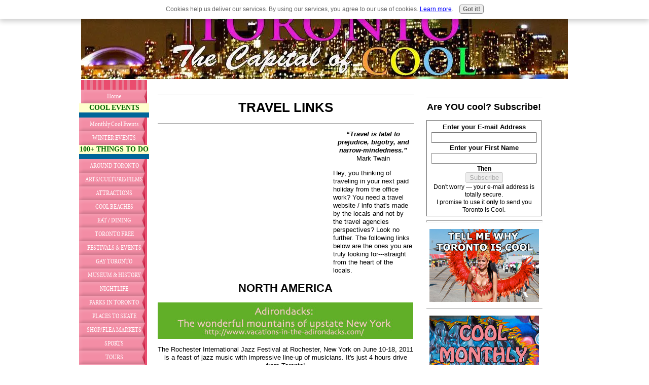

--- FILE ---
content_type: text/html; charset=UTF-8
request_url: https://www.toronto-is-cool.com/Travel.html
body_size: 5237
content:
<!DOCTYPE HTML PUBLIC "-//W3C//DTD HTML 4.01 Transitional//EN"
        "http://www.w3.org/TR/html4/loose.dtd">
<html>
<head><meta http-equiv="content-type" content="text/html; charset=UTF-8"><title>Travel Links</title><meta name="description" content="Travel Links">
<!-- start: tool_blocks.sbi_html_head -->
<link rel="canonical" href="https://www.toronto-is-cool.com/Travel.html"/>
<meta property="og:title" content="Travel Links"/>
<meta property="og:description" content="Travel Links"/>
<meta property="og:type" content="article"/>
<meta property="og:url" content="https://www.toronto-is-cool.com/Travel.html"/>
<!-- SD -->
<script type="text/javascript" language="JavaScript">var https_page=0</script>
<script type="text/javascript" charset="utf-8">//<![CDATA[
(function(){document.addEventListener("DOMContentLoaded",function(ev){var forms=[];forms=forms.concat([].slice.call(document.querySelectorAll('.Ezine2 form')));forms=forms.concat([].slice.call(document.querySelectorAll('.c2Form')));if(!/gdpr\-/.test(window.location.pathname)){forms=forms.concat([].slice.call(document.querySelectorAll('[class^=" FormBlock"]')));forms=forms.concat([].slice.call(document.querySelectorAll('[class^="FormBlock"]')));var userDomain=window.location.origin.replace(/sbi([A-za-z0-9]+)\.sitesell\./,"");var hostForms=[].slice.call(document.querySelectorAll('form[action^="'+userDomain+'"]'));hostForms=hostForms.concat([].slice.call(document.querySelectorAll('form[action^="/"]')));for(var i=0,ilen=hostForms.length;i<ilen;i++){if(forms.indexOf(hostForms[i])===-1){forms.push(hostForms[i]);}}}var blockForm=function(el){el.addEventListener('submit',function(ev){ev.preventDefault();},false);var buttons=el.querySelectorAll('input[type="submit"], button[type="submit"], input[value="Submit"], input[type="button"]');for(var i=0,ilen=buttons.length;i<ilen;i++){buttons[i].setAttribute("disabled","disabled");buttons[i].style.cursor="no-drop";}};for(var i=0,ilen=forms.length;i<ilen;i++){blockForm(forms[i]);}});}());
//]]></script><script src="https://www.toronto-is-cool.com/sd/support-files/gdprcookie.js.pagespeed.jm.LyJeXqoTyT.js" async defer type="text/javascript"></script><!-- end: tool_blocks.sbi_html_head -->
<link href="/sd/support-files/A.style.css.pagespeed.cf.wdwPfbcGHz.css" rel="stylesheet" type="text/css">
<script type="text/javascript" src="/sd/support-files/fix.js.pagespeed.jm.by72s1QuCJ.js"></script>
<script type="text/javascript">FIX.designMode="legacy";FIX.doEndOfHead();</script>
</head>
<body>
<table id="PageWrapper">
<tr>
<td id="Header" colspan="3">
<div class="Liner">
</div>
</td>
</tr>
<tr>
<td id="NavColumn">
<div class="Liner">
<!-- start: tool_blocks.navbar --><div class="Navigation"><ul><li class=""><a href="/">Home</a></li><li><h3>COOL EVENTS</h3><ul><li class=""><a href="/Monthly-Events.html">Monthly Cool Events</a></li><li class=""><a href="/Winter-Events.html">WINTER EVENTS</a></li></ul></li><li><h3>100+ THINGS TO DO</h3><ul><li class=""><a href="/Around-Toronto.html">AROUND TORONTO</a></li><li class=""><a href="/Arts-Culture.html">ARTS/CULTURE/FILMS</a></li><li class=""><a href="/Tourist-Attractions.html">ATTRACTIONS</a></li><li class=""><a href="/Beaches-in-Toronto.html">COOL BEACHES</a></li><li class=""><a href="/Where-To-Eat.html">EAT / DINING</a></li><li class=""><a href="/Explore-Toronto.html">TORONTO FREE</a></li><li class=""><a href="/Festivals-in-Toronto.html">FESTIVALS & EVENTS </a></li><li class=""><a href="/Gay-Toronto.html">GAY TORONTO</a></li><li class=""><a href="/Museums.html">MUSEUM & HISTORY</a></li><li class=""><a href="/Nightlife.html">NIGHTLIFE</a></li><li class=""><a href="/Parks.html">PARKS IN TORONTO</a></li><li class=""><a href="/Places-To-Skate.html">PLACES TO SKATE</a></li><li class=""><a href="/Shopping-Markets.html">SHOP/FLEA MARKETS</a></li><li class=""><a href="/Sports.html">SPORTS</a></li><li class=""><a href="/Tours.html">TOURS</a></li><li class=""><a href="/Travel.html">TRAVEL LINKS</a></li></ul></li><li><h3>OTHERS</h3><ul><li class=""><a href="/Contact-Me.html">Contact Me</a></li><li class=""><a href="/things-to-do.html">Tell your story</a></li></ul></li></ul></div>
<!-- end: tool_blocks.navbar -->
</div>
</td>
<td id="ContentWrapper">
<table cellspacing="0">
<tbody>
<tr>
<td id="ContentColumn">
<div class="Liner"><p>
<hr size=1px style="width:100%;margin-left:0px;">
<h1 style="text-align: center">TRAVEL LINKS</h1>
<hr size=1px style="width:100%;margin-left:0px;">
<p style="text-align: right"><div style="float: left; margin-right: 10px"><script type="text/javascript">google_ad_client="pub-4520119733373775";google_ad_width=336;google_ad_height=280;</script><script type="text/javascript" src="https://pagead2.googlesyndication.com/pagead/show_ads.js"></script><br><br></div>
</p><p> <center><b><i>“Travel is fatal to prejudice, bigotry, and narrow-mindedness.”</i></b><br>Mark Twain</center></p><p>Hey, you thinking of traveling in your next paid holiday from the office work? You need a travel website / info that's made by the locals and not by the travel agencies perspectives? Look no further. The following links below are the ones you are truly looking for---straight from the heart of the locals. </p><p> </p><p>
</p><h2 style="text-align: center">NORTH AMERICA</h2>
<p align="center"><a href="http://www.vacations-in-the-adirondacks.com/" onclick="return FIX.track(this);" rel="noopener" target="_blank"><img src="https://www.toronto-is-cool.com/images/xAdirondacksNYC.jpg.pagespeed.ic.YaTiuMgJgW.webp" width="504" title="Enjoy your Vacations in the Adirondacks the wonderful mountains of upstate New York" data-pin-media="https://www.toronto-is-cool.com/images/AdirondacksNYC.jpg"></a></p>
<p style="text-align: center">The Rochester International Jazz Festival at Rochester, New York on June 10-18, 2011 is a feast of jazz music with impressive line-up of musicians. It's just 4 hours drive from Toronto!
</p><hr size=1px style="width:100%;margin-left:0px;">
<p align="center"><a href="http://www.san-diego-beaches-and-adventures.com/" onclick="return FIX.track(this);" rel="noopener" target="_blank"><img src="https://www.toronto-is-cool.com/images/xSanDiegoBeaches.jpg.pagespeed.ic.qAUBgSYe4Z.webp" width="504" title="Visit world famous Black’s Beach in San Diego, California for your next vacation at the beach." data-pin-media="https://www.toronto-is-cool.com/images/SanDiegoBeaches.jpg"></a></p>
<hr size=1px style="width:100%;margin-left:0px;">
<p align="center"><img src="https://www.toronto-is-cool.com/images/xPensacolaFlorida.jpg.pagespeed.ic.mQc9UJo4aY.webp" width="504" data-pin-media="https://www.toronto-is-cool.com/images/PensacolaFlorida.jpg"></p>
<hr size=1px style="width:100%;margin-left:0px;">
<h2 style="text-align: center">A S I A</h2>
<p align="center"><a href="http://www.phuket-travel-secrets.com" onclick="return FIX.track(this);" rel="noopener" target="_blank"><img src="https://www.toronto-is-cool.com/images/xPhuketThailand.jpg.pagespeed.ic.VZs4r4_ssj.webp" width="504" title="Everything you need to know about travelling in Phuket, from a travellers perspective, not a travel agent. " data-pin-media="https://www.toronto-is-cool.com/images/PhuketThailand.jpg"></a></p>
<hr size=1px style="width:100%;margin-left:0px;">
<h2 style="text-align: center">CENTRAL AMERICA</h2>
<p align="center"><a href="http://www.mipueblonatal.com/mi_pueblo_natal.html" onclick="return FIX.track(this);" rel="noopener" target="_blank"><img src="https://www.toronto-is-cool.com/images/xTocoaHonduras.jpg.pagespeed.ic.v92yfWpAxu.webp" width="504" title="MiPuebloNatal.com(My Home Town) mainly in Spanish but has a lot of English pages and focuses on towns. Many people are far away from home and many of them are home sick" data-pin-media="https://www.toronto-is-cool.com/images/TocoaHonduras.jpg"></a></p>
<hr size=1px style="width:100%;margin-left:0px;">
<script type="text/javascript">var infolink_pid=43100;var infolink_wsid=2;</script><p><script type="text/javascript" src="https://resources.infolinks.com/js/infolinks_main.js"></script><br><br>
</p><p style="text-align: right"><br><br>
<br><br>
<br><br>
<br><br>
<br><br>
<br><br>
<br><br><script type="text/javascript">google_ad_client="pub-4520119733373775";;google_ad_width=336;google_ad_height=280;</script><script type="text/javascript" src="https://pagead2.googlesyndication.com/pagead/show_ads.js"></script><br><br>
<div class=" socializeIt socializeIt-responsive" style="border-color: #cccccc; border-width: 1px 1px 1px 1px; border-style: solid; box-sizing: border-box">
</div>
<!-- start: tool_blocks.footer -->
<div class="page_footer_container">
<div class="page_footer_content">
<div class="page_footer_liner" style="white-space:pre-line"><hr class="page_footer_divider_above"><div class="page_footer_text"><a href="https://www.toronto-is-cool.com/Privacy-Policy.html">Copyright 2010 Toronto-is-cool.com
Click this page for Privacy Policy
</a></div><hr class="page_footer_divider_below"></div>
</div><div class="powered_by_sbi_banner">
<p><a href="http://www.sitesell.com/reviveit.html" rel="noopener nofollow" target="_blank"><img src="[data-uri]" border="0" alt="SBI"></a><br><a href="http://www.sitesell.com/reviveit.html" rel="noopener nofollow" target="_blank"><strong>SBI!</strong></a></p>
</div></div>
<!-- end: tool_blocks.footer -->
</p></div>
</td>
</tr>
</tbody>
</table>
</td>
<td id="ExtraColumn">
<div class="Liner">
<!-- start: shared_blocks.6915643#RC-HOMEPAGE -->
<p style="text-align: center"><!-My calendar widget - HTML code - mycalendar.org --><div align="center" style="margin:15px 0px 0px 0px"><noscript><div align="center" style="width:140px;border:1px solid #ccc;background:#fff ;color: #fff ;font-weight:bold;"><a style="font-size:12px;text-decoration:none;color:#000 ;" href="http://mycalendar.org/Holiday/Canada/">Canada Calendar</a></div></noscript><script type="text/javascript" src="http://mycalendar.org/calendar.php?group=Holiday&calendar=Canada&widget_number=4&cp3_Hex=FFB200&cp2_Hex=040244&cp1_Hex=F9F9FF&fwdt=170&lab=1"></script></div><!-end of code-->
</p><hr size=1px style="width:100%;margin-left:0px;">
<h3 style="text-align: center">Are YOU cool? Subscribe!</h3>
<!-- start: tool_blocks.ezine -->
<div class="Ezine">
<form action="/cgi-bin/mailout/mailmgr.cgi" method="post" accept-charset="UTF-8">
<input type="hidden" name="list_id" value="21105817">
<input type="hidden" name="action" value="subscribe">
<table cellspacing="0">
<tr>
<td colspan="2" class="EzineLabel EzineLabelAbove">Enter your E-mail Address</td></tr>
<tr><td colspan="2" class="EzineInput EzineInputAbove">
<input name="email" type="text" size="12">
</td>
</tr>
<tr>
<td colspan="2" class="EzineLabel EzineLabelAbove">Enter your First Name</td></tr>
<tr><td colspan="2" class="EzineInput EzineInputAbove">
<input name="name" type="text" size="12">
</td>
</tr>
<tr>
<td colspan="2" class="EzineDescription">
<small><strong>Then</strong></small><br>
<input type="SUBMIT" value="Subscribe" name="SUBMIT"><br>
<small>Don&#39;t worry &mdash; your e-mail address is totally secure.<br>
I promise to use it <strong>only</strong> to send you Toronto Is Cool.</small>
</td>
</tr>
</table>
</form>
</div><!-- end: tool_blocks.ezine -->
<hr size=4px style="width:100%;margin-left:0px;">
<p align="center"><a href="https://www.toronto-is-cool.com/Contact-Me.html" onclick="return FIX.track(this);"><img src="https://www.toronto-is-cool.com/images/xCaribanaSidebar.jpg.pagespeed.ic.Zzucy8rg7m.webp" width="216" data-pin-media="https://www.toronto-is-cool.com/images/CaribanaSidebar.jpg"></a></p>
<hr size=1px style="width:100%;margin-left:0px;">
<p align="center"><a href="https://www.toronto-is-cool.com/Monthly-Events.html" onclick="return FIX.track(this);"><img src="https://www.toronto-is-cool.com/images/xicon.MonthlyEvents.jpg.pagespeed.ic.8oGo2LrjK7.webp" width="216" data-pin-media="https://www.toronto-is-cool.com/images/icon.MonthlyEvents.jpg"></a></p>
<hr size=1px style="width:100%;margin-left:0px;">
<p align="center"><a href="https://www.toronto-is-cool.com/Places-To-Skate.html" onclick="return FIX.track(this);"><img src="https://www.toronto-is-cool.com/images/xPlacesToSkateToronto.jpg.pagespeed.ic.EbI05iTYkx.webp" width="216" data-pin-media="https://www.toronto-is-cool.com/images/PlacesToSkateToronto.jpg"></a></p>
<hr size=4px style="width:100%;margin-left:0px;">
<p align="center"><a href="https://www.toronto-is-cool.com/Winter-Events.html" onclick="return FIX.track(this);"><img src="https://www.toronto-is-cool.com/images/xicons.WinterEvents.jpg.pagespeed.ic.bQoNsX7J-g.webp" width="216" data-pin-media="https://www.toronto-is-cool.com/images/icons.WinterEvents.jpg"></a></p>
<hr size=4px style="width:100%;margin-left:0px;">
<script type="text/javascript">clicksor_enable_inter=true;clicksor_maxad=-1;clicksor_hourcap=-1;clicksor_showcap=2;clicksor_enable_adhere=false;clicksor_enable_pop=true;clicksor_frequencyCap=-1;durl='';clicksor_enable_layer_pop=false;clicksor_default_url='';clicksor_banner_border='#99CC33';clicksor_banner_ad_bg='#ffe6fc';clicksor_banner_link_color='#000000';clicksor_banner_text_color='#666666';clicksor_banner_image_banner=true;clicksor_banner_text_banner=true;clicksor_layer_border_color='';clicksor_layer_ad_bg='';clicksor_layer_ad_link_color='';clicksor_layer_ad_text_color='';clicksor_text_link_bg='';clicksor_text_link_color='#ff0c50';clicksor_enable_text_link=true;</script><p style="text-align: center"><script type="text/javascript" src="http://ads.clicksor.com/showAd.php?nid=1&amp;pid=167945&amp;adtype=8&amp;sid=257482"></script><noscript><a href="http://www.yesadvertising.com">affiliate marketing</a></noscript>
</p><hr size=1px style="width:100%;margin-left:0px;">
<p align="center"><a href="https://www.toronto-is-cool.com/Travel.html" onclick="return FIX.track(this);"><img src="https://www.toronto-is-cool.com/images/xTravelLinks.jpg.pagespeed.ic.lR78YzJIL4.webp" width="216" data-pin-media="https://www.toronto-is-cool.com/images/TravelLinks.jpg"></a></p>
<hr size=1px style="width:100%;margin-left:0px;">
<script language="JavaScript" src="http://alphainventions.com/activepages" type="text/javascript"></script>
<hr size=1px style="width:100%;margin-left:0px;">
<!-- end: shared_blocks.6915643#RC-HOMEPAGE -->
</div>
</td>
</tr>
<tr>
<td id="Footer" colspan="3">
<div class="Liner">
</div>
</td>
</tr>
</table>
<script type="text/javascript">FIX.doEndOfBody();</script>
<!-- start: tool_blocks.sbi_html_body_end -->
<script>var SS_PARAMS={pinterest_enabled:false,googleplus1_on_page:false,socializeit_onpage:false};</script><style>.g-recaptcha{display:inline-block}.recaptcha_wrapper{text-align:center}</style>
<script>if(typeof recaptcha_callbackings!=="undefined"){SS_PARAMS.recaptcha_callbackings=recaptcha_callbackings||[]};</script><script>(function(d,id){if(d.getElementById(id)){return;}var s=d.createElement('script');s.async=true;s.defer=true;s.src="/ssjs/ldr.js";s.id=id;d.getElementsByTagName('head')[0].appendChild(s);})(document,'_ss_ldr_script');</script><!-- end: tool_blocks.sbi_html_body_end -->
<!-- Generated at 18:39:07 29-Nov-2022 with entertainment-1005-0-3col v41 -->
</body>
</html>


--- FILE ---
content_type: text/html; charset=utf-8
request_url: https://www.google.com/recaptcha/api2/aframe
body_size: 267
content:
<!DOCTYPE HTML><html><head><meta http-equiv="content-type" content="text/html; charset=UTF-8"></head><body><script nonce="wLjRRp0DgPn3eSB_cnhHeg">/** Anti-fraud and anti-abuse applications only. See google.com/recaptcha */ try{var clients={'sodar':'https://pagead2.googlesyndication.com/pagead/sodar?'};window.addEventListener("message",function(a){try{if(a.source===window.parent){var b=JSON.parse(a.data);var c=clients[b['id']];if(c){var d=document.createElement('img');d.src=c+b['params']+'&rc='+(localStorage.getItem("rc::a")?sessionStorage.getItem("rc::b"):"");window.document.body.appendChild(d);sessionStorage.setItem("rc::e",parseInt(sessionStorage.getItem("rc::e")||0)+1);localStorage.setItem("rc::h",'1769914638696');}}}catch(b){}});window.parent.postMessage("_grecaptcha_ready", "*");}catch(b){}</script></body></html>